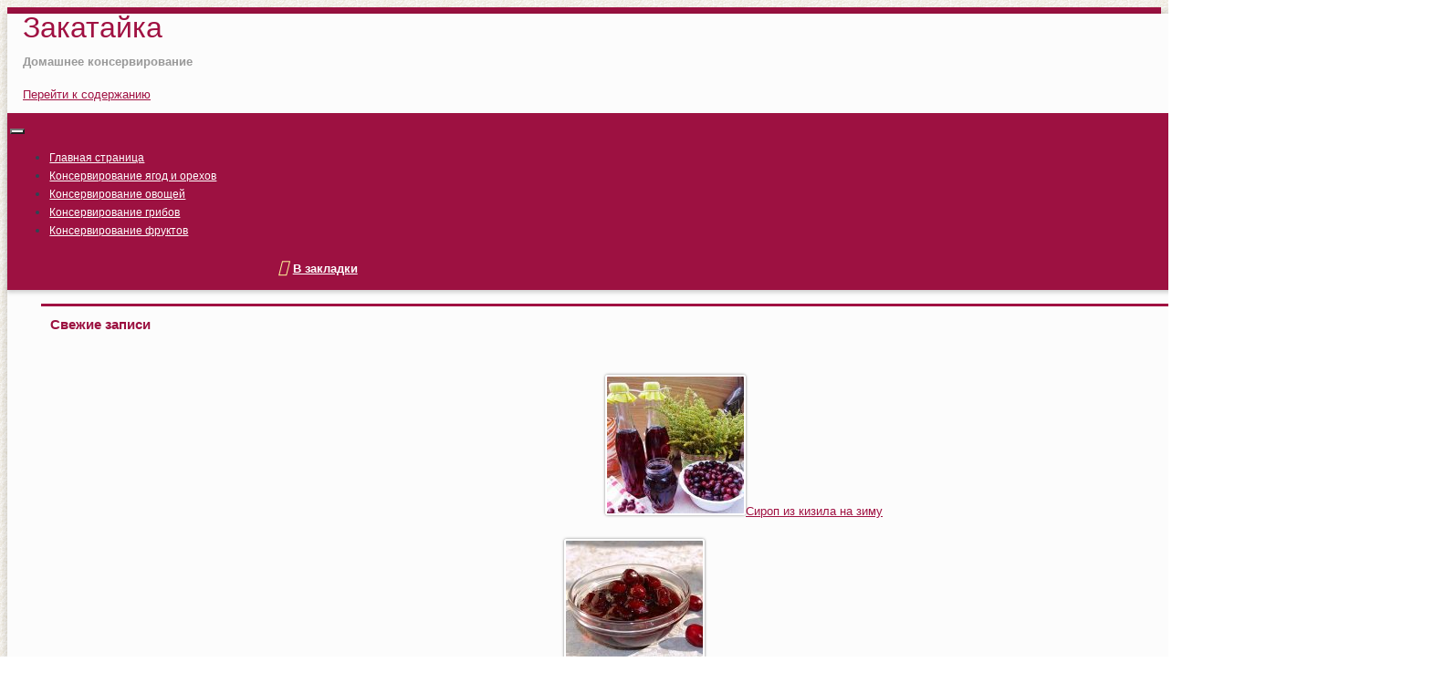

--- FILE ---
content_type: text/html; charset=UTF-8
request_url: https://zakatayka.ru/tag/cedra-lajma
body_size: 23303
content:
<!DOCTYPE html>
<html class="no-js" lang="ru-RU">
    <head>
        <meta charset="UTF-8">
        <meta http-equiv="x-ua-compatible" content="ie=edge">
        <meta name="viewport" content="width=device-width, initial-scale=1, shrink-to-fit=no">

        <link rel="profile" href="http://gmpg.org/xfn/11" />
        <link rel="pingback" href="https://zakatayka.ru/xmlrpc.php" />
        
        <link rel="shortcut icon" href="/favicon.ico" type="image/x-icon" />
        <link rel="apple-touch-icon" href="/apple-touch-icon.png" />
        <link rel="apple-touch-icon" sizes="57x57" href="/apple-touch-icon-57x57.png" />
        <link rel="apple-touch-icon" sizes="72x72" href="/apple-touch-icon-72x72.png" />
        <link rel="apple-touch-icon" sizes="76x76" href="/apple-touch-icon-76x76.png" />
        <link rel="apple-touch-icon" sizes="114x114" href="/apple-touch-icon-114x114.png" />
        <link rel="apple-touch-icon" sizes="120x120" href="/apple-touch-icon-120x120.png" />
        <link rel="apple-touch-icon" sizes="144x144" href="/apple-touch-icon-144x144.png" />
        <link rel="apple-touch-icon" sizes="152x152" href="/apple-touch-icon-152x152.png" />
        <link rel="apple-touch-icon" sizes="180x180" href="/apple-touch-icon-180x180.png" />

        <!--wordpress head-->
        <meta property="og:title" content="Закатайка"/>
<meta property="og:description" content="Домашнее консервирование"/>
<meta property="og:image" content="https://zakatayka.ru/wp-content/uploads/2017/11/03c1d3efb_300x300.jpg"/>
<meta property="og:image:width" content="300"/>
<meta property="og:image:height" content="300"/>
<meta name="twitter:card" content="summary">
<meta name="twitter:title" content="Закатайка"/>
<meta name="twitter:description" content="Домашнее консервирование"/>
<meta name="twitter:image" content="https://zakatayka.ru/wp-content/uploads/2017/11/03c1d3efb_300x300.jpg"/>

	<!-- This site is optimized with the Yoast SEO plugin v15.7 - https://yoast.com/wordpress/plugins/seo/ -->
	<title>Цедра лайма - Закатайка</title>
	<meta name="robots" content="index, follow, max-snippet:-1, max-image-preview:large, max-video-preview:-1" />
	<link rel="canonical" href="https://zakatayka.ru/tag/cedra-lajma" />
	<meta property="og:locale" content="ru_RU" />
	<meta property="og:type" content="article" />
	<meta property="og:url" content="https://zakatayka.ru/tag/cedra-lajma" />
	<meta property="og:site_name" content="Закатайка" />
	<meta property="og:image" content="https://zakatayka.ru/wp-content/uploads/2018/10/cot.png" />
	<meta property="og:image:width" content="29" />
	<meta property="og:image:height" content="34" />
	<meta name="twitter:site" content="@zakatayka_ru" />
	<script type="application/ld+json" class="yoast-schema-graph">{"@context":"https://schema.org","@graph":[{"@type":"WebSite","@id":"https://zakatayka.ru/#website","url":"https://zakatayka.ru/","name":"\u0417\u0430\u043a\u0430\u0442\u0430\u0439\u043a\u0430","description":"\u0414\u043e\u043c\u0430\u0448\u043d\u0435\u0435 \u043a\u043e\u043d\u0441\u0435\u0440\u0432\u0438\u0440\u043e\u0432\u0430\u043d\u0438\u0435","potentialAction":[{"@type":"SearchAction","target":"https://zakatayka.ru/?s={search_term_string}","query-input":"required name=search_term_string"}],"inLanguage":"ru-RU"},{"@type":"CollectionPage","@id":"https://zakatayka.ru/tag/cedra-lajma#webpage","url":"https://zakatayka.ru/tag/cedra-lajma","name":"\u0426\u0435\u0434\u0440\u0430 \u043b\u0430\u0439\u043c\u0430 - \u0417\u0430\u043a\u0430\u0442\u0430\u0439\u043a\u0430","isPartOf":{"@id":"https://zakatayka.ru/#website"},"breadcrumb":{"@id":"https://zakatayka.ru/tag/cedra-lajma#breadcrumb"},"inLanguage":"ru-RU","potentialAction":[{"@type":"ReadAction","target":["https://zakatayka.ru/tag/cedra-lajma"]}]},{"@type":"BreadcrumbList","@id":"https://zakatayka.ru/tag/cedra-lajma#breadcrumb","itemListElement":[{"@type":"ListItem","position":1,"item":{"@type":"WebPage","@id":"https://zakatayka.ru/","url":"https://zakatayka.ru/","name":"\u0414\u043e\u043c\u0430\u0448\u043d\u0435\u0435 \u043a\u043e\u043d\u0441\u0435\u0440\u0432\u0438\u0440\u043e\u0432\u0430\u043d\u0438\u0435"}},{"@type":"ListItem","position":2,"item":{"@type":"WebPage","@id":"https://zakatayka.ru/tag/cedra-lajma","url":"https://zakatayka.ru/tag/cedra-lajma","name":"\u0426\u0435\u0434\u0440\u0430 \u043b\u0430\u0439\u043c\u0430"}}]}]}</script>
	<!-- / Yoast SEO plugin. -->


<link rel="manifest" href="https://zakatayka.ru/pwa-manifest.json">
<link rel="apple-touch-icon-precomposed" sizes="192x192" href="https://zakatayka.ru/wp-content/plugins/pwa-for-wp/images/logo.png">
<link rel="amphtml" href="https://zakatayka.ru/tag/cedra-lajma/amp" /><meta name="generator" content="AMP for WP 1.0.75"/><link rel="alternate" type="application/rss+xml" title="Закатайка &raquo; Лента" href="https://zakatayka.ru/feed" />
<link rel="alternate" type="application/rss+xml" title="Закатайка &raquo; Лента комментариев" href="https://zakatayka.ru/comments/feed" />
<link rel="alternate" type="application/rss+xml" title="Закатайка &raquo; Лента метки Цедра лайма" href="https://zakatayka.ru/tag/cedra-lajma/feed" />
<link rel='stylesheet' id='wp-block-library-css'  href='https://zakatayka.ru/wp-includes/css/dist/block-library/style.min.css'  media='all' />
<link rel='stylesheet' id='contact-form-7-css'  href='https://zakatayka.ru/wp-content/plugins/contact-form-7/includes/css/styles.css'  media='all' />
<link rel='stylesheet' id='wp-postratings-css'  href='https://zakatayka.ru/wp-content/plugins/wp-postratings/css/postratings-css.css'  media='all' />
<link rel='stylesheet' id='bootstrap-basic4-wp-main-css'  href='https://zakatayka.ru/wp-content/themes/bootstrap-basic4/style.css'  media='all' />
<link rel='stylesheet' id='bootstrap4-css'  href='https://zakatayka.ru/wp-content/themes/bootstrap-basic4/assets/css/bootstrap.min.css'  media='all' />
<link rel='stylesheet' id='font-awesome4-css'  href='https://zakatayka.ru/wp-content/themes/bootstrap-basic4/assets/css/font-awesome.min.css'  media='all' />
<link rel='stylesheet' id='bootstrap-basic4-main-css'  href='https://zakatayka.ru/wp-content/themes/bootstrap-basic4/assets/css/main.css'  media='all' />
<link rel='stylesheet' id='pwaforwp-style-css'  href='https://zakatayka.ru/wp-content/plugins/pwa-for-wp/assets/css/pwaforwp-main.min.css'  media='all' />
<script src='https://zakatayka.ru/wp-includes/js/jquery/jquery.min.js' id='jquery-core-js'></script>
<script src='https://zakatayka.ru/wp-includes/js/jquery/jquery-migrate.min.js' id='jquery-migrate-js'></script>
<link rel="https://api.w.org/" href="https://zakatayka.ru/wp-json/" /><link rel="alternate" type="application/json" href="https://zakatayka.ru/wp-json/wp/v2/tags/25" /><link rel="EditURI" type="application/rsd+xml" title="RSD" href="https://zakatayka.ru/xmlrpc.php?rsd" />
<link rel="wlwmanifest" type="application/wlwmanifest+xml" href="https://zakatayka.ru/wp-includes/wlwmanifest.xml" /> 

<style type="text/css">.recentcomments a{display:inline !important;padding:0 !important;margin:0 !important;}</style><link rel="icon" href="https://zakatayka.ru/wp-content/uploads/2018/10/cot.png" sizes="32x32" />
<link rel="icon" href="https://zakatayka.ru/wp-content/uploads/2018/10/cot.png" sizes="192x192" />
<meta name="msapplication-TileImage" content="https://zakatayka.ru/wp-content/uploads/2018/10/cot.png" />
<meta name="pwaforwp" content="wordpress-plugin"/>
        <meta name="theme-color" content="#D5E0EB">
        <meta name="apple-mobile-web-app-title" content="Закатайка">
        <meta name="application-name" content="Закатайка">
        <meta name="apple-mobile-web-app-capable" content="yes">
        <meta name="apple-mobile-web-app-status-bar-style" content="default">
        <meta name="mobile-web-app-capable" content="yes">
        <meta name="apple-touch-fullscreen" content="YES">
<link rel="apple-touch-startup-image" href="https://zakatayka.ru/wp-content/plugins/pwa-for-wp/images/logo.png">
<link rel="apple-touch-icon" sizes="192x192" href="https://zakatayka.ru/wp-content/plugins/pwa-for-wp/images/logo.png">
<link rel="apple-touch-icon" sizes="512x512" href="https://zakatayka.ru/wp-content/plugins/pwa-for-wp/images/logo-512x512.png">
		<style type="text/css" id="wp-custom-css">
			.adaptiv
{
	margin-bottom:10px
}

li#menu-item-3513
{
	background:#fe5a00;
	border-radius:5px
}

li#menu-item-3513:hover
{
	background:#ef5500
}

li#menu-item-3513 a
{
	color:#fff!important
}

#breadcrumbs a
{
	font-weight:700
}

.subscribe_cont
{
	margin:auto;
	width:215px
}

article,.similar_records,.sibscribe-form
{
	background-color:#FFF
}

.row.row-with-vspace.site-branding
{
	padding:0!important
}

.container.page-container
{
background-color: rgb(252, 252, 252);
	padding:5px 17px!important;
	box-shadow:0 0 10px rgba(0,0,0,0.2)
}

.sibscribe-form
{
	-moz-box-shadow:0 2px 6px -1px #dcdcdc;
	-webkit-box-shadow:0 2px 6px -1px #dcdcdc;
	border:1px solid #e1e1e1;
	border-radius:5px;
	box-shadow:0 2px 6px -1px #dcdcdc;
	margin-bottom:15px;
	padding:8px 1em;
	text-align:left
}

div.social_blok
{
	margin-bottom:20px;
	text-align:center
}

span.ya-share2__badge
{
	border-radius:3px
}

.float-xs-right
{
	float:none;
	margin:auto;
	/*width:290px*/
}

.site-branding
{
	text-align:center
}

.site-description
{
	display:none
}

@media (min-width: 768px) {
	.float-xs-right
	{
		float:right
	}
	
	.site-description
	{
		display:block
	}
	
	.site-branding
	{
		text-align:left
	}
	
	.float-md-right
	{
		width:25%
	}
}

.float-xs-right .widget
{
	border-radius:0!important;
	-moz-box-shadow:none;
	-webkit-box-shadow:none;
	border:none;
	box-shadow:none
}

div#social-top
{
	text-align:right
}


.row.row-with-vspace.site-branding
{
	padding:15px 0 0
}

form.wpcf7-form p
{
	margin-bottom:0
}

.form-group
{
	margin-bottom:5px
}

.site-title-heading a:hover
{
	text-shadow:1px 1px 2px #9F9F9F
}

.site-title-heading a
{
	font-family:"Trebuchet MS",tahoma,verdana,arial narrow,arial
}

button.navbar-toggler.navbar-toggler-right
{
	background:#FFF;
	margin:-3px;
	right:7px
}

.form-control
{
	font-size:11px
}

.input-group-btn>.btn
{
	-ms-flex:none;
	-webkit-box-flex:none;
	-webkit-flex:none;
	flex:none;
	position:relative
}

.btn,.form-control
{
	font-size:.93rem;
	padding:5px 10px
}

.entry-title a,.site-title-heading a
{
	color:#a01142;
	text-decoration:none!important
}

.entry-title a:hover
{
	color:#4f4c4d!important
}

.entry-content
{	
	margin-top:15px;
}

.entry-meta-category-tag
{
	float:left;
	font-weight: bold;
}

.container
{
	padding-left:5px!important;
	padding-right:5px!important
}

.page-header
{
	margin-bottom:15px!important
}

#sidebar-left,#sidebar-right
{
	background:#fcfcfc;
	margin-bottom:10px;
	padding:0
}

.h1,.h2,.h3,h1,h2,h3,.h4,h4
{
	font-size:1.6em;
	color:red
}

.widget-title
{
    background: none;
    border-radius: 4px;
    color: #9b1040;
    font-size: 15px!important;
    font-weight: bold;
    margin-top: 0!important;
    padding: 10px;
}

#main .post,#main .page,.widget
{
	-moz-box-shadow:0 2px 6px -1px #dcdcdc;
	-webkit-box-shadow:0 2px 6px -1px #dcdcdc;
	border:1px solid #e1e1e1;
	border-radius:5px;
	box-shadow:0 2px 6px -1px #dcdcdc
}

#sidebar-left .widget,#sidebar-right .widget
{
	-moz-box-shadow:none;
	-webkit-box-shadow:none;
	border:none;
	box-shadow:none;
	margin-bottom:10px;
	margin-bottom:10px;
	padding:0
}

main#main
{
	padding:0 10px
}

.site-title .site-title-heading
{
	font-family:cursive;
	font-size:32px!important
}

.navbar-brand
{
	background-image:url(https://zakatayka.ru/wp-content/uploads/2018/10/home.png);
	background-position:center center;
	background-repeat:no-repeat;
	height:31px;
	margin-right:0;
	padding:0;
	width:31px
}

body
{
	color:#2e4453;
	font:normal 12px/1.3em Arial,Verdana,Tahoma,sans-serif;
	background: url(https://zakatayka.ru/wp-content/uploads/2018/10/background.png)
}

a
{
	color:#4f4c4d
}

a:hover
{
	text-decoration:underline
}

.site-footer
{
	background:#9d1141;
	/*border-radius:5px;*/
	border-top:none;
	box-shadow:0 3px 4px rgba(105,105,105,0.28);
	font-size:12px;
	min-height:46px;
	padding:16px;		
 /*   margin: 0px -17px;*/
}


.navbar-light .navbar-nav .nav-link
{
	color:#FFF
}

nav.navbar.navbar-toggleable-sm.navbar-light.bg-faded
{
	min-height:46px
}

.navbar
{
	background:#9d1141;
	/*border-radius:5px;*/
	box-shadow:0 3px 4px rgba(105,105,105,0.28);
	padding:.4rem;
	margin: 0px -17px;
}

.site-content
{
	margin:0;
	width:100%
}

a.nav-link,h6.widget-title
{
	    font-size: 12px;
}

span.byline,.entry-meta-comment-tools
{
	float:right
}

.row-with-vspace,footer#site-footer
{
	margin-bottom:10px
}

body
{
	font-family:Verdana,Arial,Helvetica,sans-serif;
	font-size:13px;
	line-height:20px;
	border-top:7px solid #a01142
}

a
{
	color:#a01142
}

@media (min-width: 1200px) {
	.container
	{
		width:1540px
	}
}

.entry-title
{
	padding:0 0 0 43px;
	background:url(https://zakatayka.ru/wp-content/uploads/2018/10/cot.png) no-repeat;
	font-size:20px;
	line-height:32px;
	font-weight:700
}

#main .post,#main .page,.widget
{
	-moz-box-shadow:none;
	-webkit-box-shadow:none;
	border-radius:0;
	box-shadow:none;
	border:solid #a01142;
	border-width:1px 0 0
}

.h1,.h2,.h3,h1,h2,h3,.h4,h4
{
	font-size:1.6em;
	color:#a01142
}

.single-navi
{
	overflow:hidden;
	border:1px solid #a01142;
	border-radius:5px;
	padding:5px;
	background:#fffa9c;
		    margin-bottom: 10px;
	min-width: 200px;
}

.headline
{
	font-weight:700;
	text-align:center;
	padding-bottom:16px
}

.theme-default .nivoSlider
{
	background:#fff url(/wp-content/uploads/2017/11/loading1.gif) no-repeat 50% 50%;
	margin-bottom:10px;
	border:2px solid #FFF;
	border-radius:3px 3px 3px 3px;
	box-shadow:0 0 3px 0 rgba(0,0,0,0.5)
}

#main .post .entry-content img {
     margin-bottom: 10px;
}

blockquote {
    padding: 20px 10px 1px 10px;
    margin: 20px 0;
    background-color: #ffff99;
    border-left: 5px solid #a01142;
}
.widget {
    margin: 0 20px;
    border: solid #a01142 !important;
    border-width: 3px 0 0 !important;
}
.entry-content img {
    border: 2px solid #FFFFFF;
    border-radius: 3px 3px 3px 3px;
    box-shadow: 0 0 3px 0 rgba(0, 0, 0, 0.5);
}
.navbar-light .navbar-nav .active>.nav-link, .navbar-light .navbar-nav .nav-link.active, .navbar-light .navbar-nav .nav-link.open, .navbar-light .navbar-nav .open>.nav-link {
    color: rgb(255, 250, 156);
}
.page-title {
    font-weight: bold;
}
.widget ul {
    color: #a01142;
}
ul.many-img {
    text-align: center;
    list-style: none;
}
ul.many-img img {
    width: 150px;
	    max-width: 95%;
    border: 2px solid #FFFFFF;
    border-radius: 3px 3px 3px 3px;
    box-shadow: 0 0 3px 0 rgba(0, 0, 0, 0.5);
}
.many-img li {
    margin-bottom: 20px;
}
.favorites a {
    color: #fff !important;
    display: block;
    padding: .5em 1em;
    text-align: right;
	font-weight: bold;
}

.fa-star:before {
    content: "\f006";
	font-size:18px;
		color:#fffa9c;
			margin-right:5px
}
.widget_search button.btn.btn-secondary {
    -webkit-border-radius: 0 14px 14px 0;
    -moz-border-radius: 0 14px 14px 0;
    border-radius: 0 14px 14px 0;
}

.widget_search input.form-control {
    -webkit-border-radius: 14px 0 0 14px;
    -moz-border-radius: 14px 0 0 14px;
    border-radius: 14px 0 0 14px;
}
.site-footer a {
    color: #fff;
}

.site-footer {
 padding: 13px 0px 0px 0px;
}
span.comment-author-link {
    font-weight: bold;
}
a.more-link.btn.btn-secondary {
    background: #9d1141;
    color: #fff;
}
a.more-link.btn.btn-secondary:hover {
    background: #7f0f35;    
}
form#commentform {
    background: #fffa9c;
	border: 1px solid #a01142;
}
@media (max-width: 1200px)
{
.entry-content img {
    width: 100%;
    margin:auto;
}}
div#breadcrumbs {
    font-size: 12px;
}
.taxonomy-description img {
    width: 100%;
}
div#custom_html-13.widget {
    border: none !important;
 /*   text-align: right;*/
}
.page-header-top-right {
    margin-top: 16px;
}

article, .similar_records, .sibscribe-form {
    background-color: #fcfcfc;
}

body {
    min-width: 300px !important;
}		</style>
		 
        <!--end wordpress head-->
    </head>
    <body class="archive tag tag-cedra-lajma tag-25">
    <!-- Yandex.Metrika counter -->
<script>
    (function (d, w, c) {
        (w[c] = w[c] || []).push(function() {
            try {
                w.yaCounter46690221 = new Ya.Metrika({
                    id:46690221,
                    clickmap:true,
                    trackLinks:true,
                    accurateTrackBounce:true
                });
            } catch(e) { }
        });

        var n = d.getElementsByTagName("script")[0],
            s = d.createElement("script"),
            f = function () { n.parentNode.insertBefore(s, n); };
        s.type = "text/javascript";
        s.async = true;
        s.src = "https://mc.yandex.ru/metrika/watch.js";

        if (w.opera == "[object Opera]") {
            d.addEventListener("DOMContentLoaded", f, false);
        } else { f(); }
    })(document, window, "yandex_metrika_callbacks");
</script>
<noscript><div><img src="https://mc.yandex.ru/watch/46690221" style="position:absolute; left:-9999px;" alt="" /></div></noscript>
<!-- /Yandex.Metrika counter -->
        <!--[if lt IE 9]>
            <p class="ancient-browser-alert">You are using an <strong>outdated</strong> browser. Please <a href="http://browsehappy.com/" target="_blank">upgrade your browser</a>.</p>
        <![endif]-->
        <div class="container page-container">
            <header class="page-header page-header-sitebrand-topbar">
                <div class="row row-with-vspace site-branding">
                    <div class="col-md-6 site-title">
                        <span class="site-title-heading">
                            <a href="https://zakatayka.ru/" title="Закатайка" rel="home">Закатайка</a>
                        </span>
        
                        <div class="site-description">

<h2 style="
    color: #999;
    font-size: 13px;
">Домашнее консервирование</h2>
                        </div>
                    </div>
                    <div class="col-md-6 page-header-top-right">
                        <div class="sr-only">
                            <a href="#content" title="Перейти к содержанию">Перейти к содержанию</a>
                        </div>
                         
                        <div class="float-xs-right">
                            <div id="custom_html-13" class="widget_text widget widget_custom_html"><div class="textwidget custom-html-widget"><a href="https://twitter.com/zakatayka_ru" target="_blank" rel="noopener"><img title="Мы в Твиттер" src="https://zakatayka.ru/ico/1.png" alt="Мы в Твиттер" border="0" height="30" width="30"></a>
<a href="https://www.instagram.com/zakatayka/" target="_blank" rel="noopener"><img title="Мы в Instagram" src="https://zakatayka.ru/ico/2.png" alt="Мы в Instagram" border="0" height="30" width="30"></a>
<a href="https://vk.com/id512767434" target="_blank" rel="noopener"><img title="Мы в VK" src="https://zakatayka.ru/ico/3.png" alt="Мы в ВК" border="0" height="30" width="30"></a>
<a href="https://www.pinterest.ru/zakataykan" target="_blank" rel="noopener"><img title="Мы в Pinterest" src="https://zakatayka.ru/ico/5.png" alt="Мы в Pinterest" border="0" height="30" width="30"></a>
<a href="https://zakatayka.tumblr.com/" target="_blank" rel="noopener"><img title="Мы в Tumblr" src="https://zakatayka.ru/ico/4.png" alt="Мы в ВК" border="0" height="30" width="30"></a>
<a href="https://plus.google.com/u/1/109198505267347688905" target="_blank" rel="noopener"><img title="Мы в G+" src="https://zakatayka.ru/ico/6.png" alt="Мы в ВК" border="0" height="30" width="30"></a></div></div> 
                        </div>
                        <div class="clearfix"></div>
                         
                    </div>
                </div><!--.site-branding-->
                <div class="row main-navigation">
                    <div class="col-md-12">
                        <nav class="navbar navbar-toggleable-sm navbar-light bg-faded">
                            <button class="navbar-toggler navbar-toggler-right" type="button" data-toggle="collapse" data-target="#bootstrap-basic4-topnavbar" aria-controls="bootstrap-basic4-topnavbar" aria-expanded="false" aria-label="Toggle navigation">
                                <span class="navbar-toggler-icon"></span>
                            </button>
                            <a class="navbar-brand" href="https://zakatayka.ru/"></a>
                            <div id="bootstrap-basic4-topnavbar" class="collapse navbar-collapse">
                                <ul id="menu-%d0%b2%d0%b5%d1%80%d1%85%d0%bd%d0%b5%d0%b5-%d0%bc%d0%b5%d0%bd%d1%8e" class="navbar-nav mr-auto"><li id="menu-item-18" class="menu-item menu-item-type-custom menu-item-object-custom menu-item-home menu-item-18 nav-item"><a title="Домашнее консервирование" href="https://zakatayka.ru/" class="nav-link">Главная страница</a></li>
<li id="menu-item-189" class="menu-item menu-item-type-taxonomy menu-item-object-category menu-item-189 nav-item"><a href="https://zakatayka.ru/konservirovanie-yagod-i-orehov" class="nav-link">Консервирование ягод и орехов</a></li>
<li id="menu-item-190" class="menu-item menu-item-type-taxonomy menu-item-object-category menu-item-190 nav-item"><a href="https://zakatayka.ru/konservirovanie-ovoschey" class="nav-link">Консервирование овощей</a></li>
<li id="menu-item-191" class="menu-item menu-item-type-taxonomy menu-item-object-category menu-item-191 nav-item"><a href="https://zakatayka.ru/konservirovanie-gribov" class="nav-link">Консервирование грибов</a></li>
<li id="menu-item-192" class="menu-item menu-item-type-taxonomy menu-item-object-category menu-item-192 nav-item"><a href="https://zakatayka.ru/konservirovanie-fruktov" class="nav-link">Консервирование фруктов</a></li>
</ul> 
                                <div class="float-md-right">
                                    			<div class="textwidget"><div class="favorites"><a href="#" onclick="return add_favorite(this);"><i class="fa fa-star"></i>В закладки</a></div>
</div>
		 
                                </div>
                                <div class="clearfix"></div>
                            </div><!--.navbar-collapse-->
                            <div class="clearfix"></div>
                        </nav>
                    </div>
                </div><!--.main-navigation-->
            </header><!--.page-header-->


            <div id="content" class="site-content row row-with-vspace"> 
                <div id="sidebar-left" class="col-md-3">
                     
                    <aside id="text-7" class="widget widget_text"><h6 class="widget-title">Свежие записи</h6>			<div class="textwidget"><ul class="many-img">
<li>
<!--googleoff: all--><!--noindex--><a rel="nofollow" href="https://zakatayka.ru/sirop-iz-kizila-na-zimu.html"  title="Домашнее консервирование. Сироп из кизила на зиму"><img class="aligncenter postimg" src="https://zakatayka.ru/wp-content/uploads/2018/11/sirop-iz-kizila-11-e1542792189749-150x150.jpg" alt="Сироп из кизила на зиму"></a><a rel="nofollow" class="title" href="https://zakatayka.ru/sirop-iz-kizila-na-zimu.html" title="Сироп из кизила на зиму">Сироп из кизила на зиму</a><!--/noindex--><!--googleon: all-->
</li>
<li>
<!--googleoff: all--><!--noindex--><a rel="nofollow" href="https://zakatayka.ru/neobychajno-vkusnoe-varene-iz-kizila.html"  title="Домашнее консервирование. Необычайно вкусное варенье из кизила"><img class="aligncenter postimg" src="https://zakatayka.ru/wp-content/uploads/2018/11/varene-iz-kizila-1-e1542783167431-150x150.jpg" alt="Необычайно вкусное варенье из кизила"></a><a rel="nofollow" class="title" href="https://zakatayka.ru/neobychajno-vkusnoe-varene-iz-kizila.html" title="Необычайно вкусное варенье из кизила">Необычайно вкусное варенье из кизила</a><!--/noindex--><!--googleon: all-->
</li>
<li>
<!--googleoff: all--><!--noindex--><a rel="nofollow" href="https://zakatayka.ru/varene-iz-cherniki-s-chernoj-smorodinoj-na-zimu.html"  title="Домашнее консервирование. Варенье из черники с черной смородиной на зиму"><img class="aligncenter postimg" src="https://zakatayka.ru/wp-content/uploads/2018/10/DSC_01А_88c8cd378f1c0404f63b771a2397051a-e1539866874406-150x150.jpg" alt="Варенье из черники с черной смородиной на зиму"></a><a rel="nofollow" class="title" href="https://zakatayka.ru/varene-iz-cherniki-s-chernoj-smorodinoj-na-zimu.html" title="Варенье из черники с черной смородиной на зиму">Варенье из черники с черной смородиной на зиму</a><!--/noindex--><!--googleon: all-->
</li>
<li>
<!--googleoff: all--><!--noindex--><a rel="nofollow" href="https://zakatayka.ru/varene-iz-krasnoj-smorodiny-na-zimu-pyatiminutka.html"  title="Домашнее консервирование. Варенье из красной смородины на зиму «Пятиминутка»"><img class="aligncenter postimg" src="https://zakatayka.ru/wp-content/uploads/2018/10/DSC_07А_300-e1539847483814-150x150.jpg" alt="Варенье из красной смородины на зиму «Пятиминутка»"></a><a rel="nofollow" class="title" href="https://zakatayka.ru/varene-iz-krasnoj-smorodiny-na-zimu-pyatiminutka.html" title="Варенье из красной смородины на зиму «Пятиминутка»">Варенье из красной смородины на зиму «Пятиминутка»</a><!--/noindex--><!--googleon: all-->
</li>
<li>
<!--googleoff: all--><!--noindex--><a rel="nofollow" href="https://zakatayka.ru/varene-iz-cherniki-s-myatoj-i-limonom-na-zimu.html"  title="Домашнее консервирование. Варенье из черники с мятой и лимоном на зиму"><img class="aligncenter postimg" src="https://zakatayka.ru/wp-content/uploads/2018/10/DSC_01А_8168ed4f705a0301b84975e0a25cf2de-e1539849743641-150x150.jpg" alt="Варенье из черники с мятой и лимоном на зиму"></a><a rel="nofollow" class="title" href="https://zakatayka.ru/varene-iz-cherniki-s-myatoj-i-limonom-na-zimu.html" title="Варенье из черники с мятой и лимоном на зиму">Варенье из черники с мятой и лимоном на зиму</a><!--/noindex--><!--googleon: all-->
</li>
<li>
<!--googleoff: all--><!--noindex--><a rel="nofollow" href="https://zakatayka.ru/yablochnyj-konfityur-s-imbirem-na-zimu.html"  title="Домашнее консервирование. Яблочный конфитюр с имбирем на зиму"><img class="aligncenter postimg" src="https://zakatayka.ru/wp-content/uploads/2018/10/DSC_01А_300x300-e1539786885764-150x150.jpg" alt="Яблочный конфитюр с имбирем на зиму"></a><a rel="nofollow" class="title" href="https://zakatayka.ru/yablochnyj-konfityur-s-imbirem-na-zimu.html" title="Яблочный конфитюр с имбирем на зиму">Яблочный конфитюр с имбирем на зиму</a><!--/noindex--><!--googleon: all-->
</li>
</ul>
<div class="clearfix"></div>
</div>
		</aside> 
                </div>
 
                <main id="main" class="col-md-6 site-main" role="main">
                    
<div class="sibscribe-form" id="breadcrumbs"><span><span><a href="https://zakatayka.ru/">Домашнее консервирование</a> &gt; <strong class="breadcrumb_last" aria-current="page">Цедра лайма</strong></span></span></div>
 
                    <header class="page-header">
                        <h1 class="page-title">Цедра лайма</h1>                    </header><!-- .page-header -->

                     
<article id="post-158" class="post-158 post type-post status-publish format-standard has-post-thumbnail hentry category-konservirovanie-yagod-i-orehov tag-bazelik tag-varene tag-varene-iz-klubniki tag-klubnika tag-konyak tag-limonnaya-kislota tag-saxar tag-sok-limona tag-cedra-limona tag-cedra-lajma">
    <header class="entry-header">
        
                <h2 class="entry-title"><a href="https://zakatayka.ru/varene-iz-klubniki-s-celymi-yagodami.html" rel="bookmark">Варенье из клубники с целыми ягодами</a></h2>
        		
		
         
        <div class="entry-meta">
            <span class="posted-on">Опубликованно: <span rel="bookmark"><time class="entry-date published date" datetime="2017-11-30T10:17:56+03:00">30.11.2017</time><time class="updated" datetime="2018-11-21T13:46:24+03:00">21.11.2018</time></span></span><span class="byline">. Автор: <span class="vcard author"><span class="fn">Закатайка</span></span></span> 
        </div><!-- .entry-meta -->
         <div class="rating_block" style="
    padding-top: 12px;
"><div id="post-ratings-158" class="post-ratings" data-nonce="041bc244b8"><img id="rating_158_1" src="https://zakatayka.ru/wp-content/plugins/wp-postratings/images/stars_flat_png/rating_on.png" alt="1 Звезда" title="1 Звезда" onmouseover="current_rating(158, 1, '1 Звезда');" onmouseout="ratings_off(5, 0, 0);" onclick="rate_post();" onkeypress="rate_post();" style="cursor: pointer; border: 0px;" /><img id="rating_158_2" src="https://zakatayka.ru/wp-content/plugins/wp-postratings/images/stars_flat_png/rating_on.png" alt="2 Звезды" title="2 Звезды" onmouseover="current_rating(158, 2, '2 Звезды');" onmouseout="ratings_off(5, 0, 0);" onclick="rate_post();" onkeypress="rate_post();" style="cursor: pointer; border: 0px;" /><img id="rating_158_3" src="https://zakatayka.ru/wp-content/plugins/wp-postratings/images/stars_flat_png/rating_on.png" alt="3 Звезды" title="3 Звезды" onmouseover="current_rating(158, 3, '3 Звезды');" onmouseout="ratings_off(5, 0, 0);" onclick="rate_post();" onkeypress="rate_post();" style="cursor: pointer; border: 0px;" /><img id="rating_158_4" src="https://zakatayka.ru/wp-content/plugins/wp-postratings/images/stars_flat_png/rating_on.png" alt="4 Звезды" title="4 Звезды" onmouseover="current_rating(158, 4, '4 Звезды');" onmouseout="ratings_off(5, 0, 0);" onclick="rate_post();" onkeypress="rate_post();" style="cursor: pointer; border: 0px;" /><img id="rating_158_5" src="https://zakatayka.ru/wp-content/plugins/wp-postratings/images/stars_flat_png/rating_on.png" alt="5 Звезд" title="5 Звезд" onmouseover="current_rating(158, 5, '5 Звезд');" onmouseout="ratings_off(5, 0, 0);" onclick="rate_post();" onkeypress="rate_post();" style="cursor: pointer; border: 0px;" /> (<strong>3</strong> оценок, среднее: <strong>5,00</strong> из 5)<br /><span class="post-ratings-text" id="ratings_158_text"></span></div></div>
    </header><!-- .entry-header -->

     
    <div class="entry-content"   >
        <p><a href="https://zakatayka.ru/varene-iz-klubniki-s-celymi-yagodami.html"><img class="alignleft" src="/wp-content/uploads/2017/11/03c1d3efb_300x300.jpg" alt="Варенье из клубники с целыми ягодами" /></a></p>
<div class="single-navi">
<div class="headline">Содержание</div>
<ul class="parrent">
<li><a rel="nofollow" href="#h2_0">Клубничное варенье-пятиминутка: классический рецепт</a></li>
<li><a rel="nofollow" href="#h2_1">Желеобразное варенье из клубники с целыми ягодами</a></li>
<li><a rel="nofollow" href="#h2_2">Клубничное варенье с целыми ягодами, с коньяком</a></li>
<li><a rel="nofollow" href="#h2_3">Варенье из клубники с целыми ягодами, с шампанским</a></li>
<li><a rel="nofollow" href="#h2_4">Клубничное варенье с целыми ягодами, с базиликом</a></li>
<li><a rel="nofollow" href="#h2_5">Полезные советы:</a></li>
</ul>
</div>
<p>Здравствуй, моя дорогая хозяюшка! Давненько я не добавляла записи в блог. Занята была, да и сезон домашних заготовок никак не наступал. Однако май уже заканчивается, а значит, прилавки ломятся от сочной клубники. Так что пришло время поделиться с тобой рецептами клубничного варенья. Их у меня огромное множество, если можно так выразиться, а потому я постараюсь немного структурировать домашнюю консервацию. Например, сегодня я расскажу, как варить варенье из клубники с целыми ягодами.</p>
<p><a class="more-link btn btn-secondary" href="https://zakatayka.ru/varene-iz-klubniki-s-celymi-yagodami.html" title="Читать полностью Варенье из клубники с целыми ягодами">Читать полностью&#8230;</a></p>
 
        <div class="clearfix"></div>
         
    </div><!-- .entry-content -->
     

    <footer class="entry-meta">
         
        <div class="entry-meta-category-tag">
             
            <span class="cat-links">
                <span class="categories-icon fa fa-th-list" title="Опубликованно в"></span> <a href="https://zakatayka.ru/konservirovanie-yagod-i-orehov" rel="category tag">Консервирование ягод и орехов</a> 
            </span>
             

             
            <span class="tags-links">
                <span class="tags-icon fa fa-tags" title="Tagged"></span> <a href="https://zakatayka.ru/tag/bazelik" rel="tag">Базелик</a>, <a href="https://zakatayka.ru/tag/varene" rel="tag">Варенье</a>, <a href="https://zakatayka.ru/tag/varene-iz-klubniki" rel="tag">Варенье из клубники</a>, <a href="https://zakatayka.ru/tag/klubnika" rel="tag">Клубника</a>, <a href="https://zakatayka.ru/tag/konyak" rel="tag">Коньяк</a>, <a href="https://zakatayka.ru/tag/limonnaya-kislota" rel="tag">Лимонная кислота</a>, <a href="https://zakatayka.ru/tag/saxar" rel="tag">Сахар</a>, <a href="https://zakatayka.ru/tag/sok-limona" rel="tag">Сок лимона</a>, <a href="https://zakatayka.ru/tag/cedra-limona" rel="tag">Цедра лимона</a>, <a href="https://zakatayka.ru/tag/cedra-lajma" rel="tag">Цедра лайма</a> 
            </span>
             
        </div><!--.entry-meta-category-tag-->
         

        <div class="entry-meta-comment-tools">
             
                        <span class="comments-link"><a href="https://zakatayka.ru/varene-iz-klubniki-s-celymi-yagodami.html#comments" class="btn btn-secondary btn-sm" ><i class="comment-icon fa fa-comments"></i> <small class="comment-total">2</small></a></span>
             

             
        </div><!--.entry-meta-comment-tools-->
    </footer><!-- .entry-meta -->
</article><!-- #post-## -->
  
                </main>
 
                <div id="sidebar-right" class="col-md-3">
                     
                    <aside id="search-4" class="widget widget_search"><h6 class="widget-title">Поиск</h6>                            <form method="get" action="https://zakatayka.ru/">
                                <div class="input-group">
                                    <input class="form-control" type="search" name="s" value="" placeholder="Search &hellip;" title="Search &hellip;">
                                    <span class="input-group-btn">
                                        <button class="btn btn-secondary" type="submit">Поиск</button>
                                    </span>
                                </div>
                            </form></aside><aside id="custom_html-11" class="widget_text widget widget_custom_html"><h6 class="widget-title">Что консервируем?</h6><div class="textwidget custom-html-widget"><ul>
	<li class="cat-item cat-item-4"><a href="https://zakatayka.ru/konservirovanie-gribov" title="Домашнее консервирование грибов – это заготовка на зиму бесценного источника белка, витаминов и микроэлементов. Польза для здоровья от грибочков неоспорима. Жаль только, что грибной сезон так не долог. Поэтому и приходится хозяюшкам заготавливать эту вкуснятину на зиму.

Конечно, почти все грибы можно морозить и сушить. Но особенно они хороши в соленом или маринованном виде. Только для этого нужно умудриться их правильно приготовить. Не пугайся! Ничего чересчур сложного или невозможного в этом нет!

Если честно, то заготовка грибов на зиму – дело простое, хотя и немножко хлопотное! Нужно всего лишь взять выверенный рецепт маринования или соления и в точности его соблюсти. Такие рецепты консервирования грибов ты найдешь в этой рубрике моего блога.

Я далеко не первый год занимаюсь заготовкой разнообразных грибочков для праздничных и повседневных приемов пищи, а потому делюсь с тобой только лучшими рецептиками. Попробуй и ты по ним приготовить и обязательно прослывешь отменной кулинаркой!">Консервирование грибов</a>
</li>
	<li class="cat-item cat-item-6"><a href="https://zakatayka.ru/konservirovanie-ovoschey" title="Разнообразить зимнее меню и сэкономить денежные средства помогает домашнее консервирование овощей. Всевозможные соленья, соусы, салаты, приготовленные в сезон, прекрасно хранятся в кладовке до нужного часа.

Но не все консервы одинаково вкусны. Если рецепт неправильный или не соблюден процесс приготовления, продукты будут попросту испорчены. В лучшем случае тебя ожидает отвратительный вкус, в худшем же домашние консервы могут нанести невосполнимый ущерб здоровью. Чтобы этого не произошло, я поделюсь с тобой лично опробованными и проверенными временем рецептами консервирования овощей. Готовя по ним, ты можешь быть стопроцентно уверена, что блюдо получится вкусным и простоит очень долго.

При необходимости банки достоят вплоть до следующего урожая. Но, впрочем, зачем разводить демагогию и рассказывать, насколько хороши собранные мною рецепты? Попробуй приготовить любые понравившиеся тебе консервы и убедишься в этом сама!

Вкусных тебе закаток!">Консервирование овощей</a>
</li>
	<li class="cat-item cat-item-7"><a href="https://zakatayka.ru/konservirovanie-fruktov" title="Домашнее консервирование фруктов – процесс увлекательный и чрезвычайно полезный. Благодаря стараниям хозяйки на свет появляются аппетитные цукаты, варенье, джемы, компоты. А как они выручают зимой… Достаточно лишь распахнуть дверь в кладовку, и уже вопрос с десертом решен. Нужно лишь не поддаваться лености летом и заготовить впрок фруктовых консервов. Тем более что консервирование плодов не отнимает много времени. В особенности, если пользоваться проверенными рецептами. Именно такими рецептами консервирования фруктов делюсь с тобой я.

Абрикосовый джем, грушевое повидло, компот из айвы – все это и многое другое ты научишься готовить, если решишься применить на практике опубликованные здесь рецептики. Не теряй времени!

Приобретай ароматные и сочные плоды и начинай консервировать. Я обещаю, что твои старания будут по достоинству оценены домочадцами и друзьями семьи. Угости их своими домашними заготовками из фруктов и увидишь, насколько высоко они оценят твой труд!">Консервирование фруктов</a>
</li>
	<li class="cat-item cat-item-8"><a href="https://zakatayka.ru/konservirovanie-yagod-i-orehov" title="Самое трудное занятие – это консервирование ягод и орехов. Достаточно несколько лишних минут передержать на плите варенье или компот, и они превращаются в непрезентабельную кашу. А ведь так хочется сохранить каждую ягодку в первозданном виде. Да и постараться сохранить весь кладезь витаминов и минералов тоже хочется любой хозяйке.

Невкусную консервацию можно получить и, если не соблюсти необходимые пропорции сахара, воды и ягод. В общем, огорчения от заготовки ягод на зиму подстерегают на каждом шагу. Но ты не расстраивайся. Больше их не будет! Тебе уже повезло, что ты попала в мой блог. Собранные мною за долгие годы рецепты консервирования ягод позволят тебе ощутить себя прекрасной хозяйкой и достаточно быстро обеспечат всю твою семью ягодными компотами, соками, джемами, вареньями и соусами.

Я люблю готовить вкусняшки и научу тебя тому же. Каждый рецептик мною лично проверен и опробован! Так что качество и непревзойденный вкус каждой банки я тебе гарантирую!">Консервирование ягод и орехов</a>
</li>
		</ul></div></aside><aside id="text-10" class="widget widget_text"><h6 class="widget-title">Популярные записи</h6>			<div class="textwidget"><ul class="many-img">
<li>
<!--googleoff: all--><!--noindex--><a rel="nofollow" href="https://zakatayka.ru/zhele-iz-krasnoj-smorodiny.html"  title="Домашнее консервирование. Желе из красной смородины на зиму"><img class="aligncenter postimg" src="https://zakatayka.ru/wp-content/uploads/2017/12/zhele-iz-krasnoj-smorodiny-300х300-150x150.jpg" alt="Желе из красной смородины на зиму"></a><a rel="nofollow" class="title" href="https://zakatayka.ru/zhele-iz-krasnoj-smorodiny.html" title="Желе из красной смородины на зиму">Желе из красной смородины на зиму</a><!--/noindex--><!--googleon: all-->
</li>
<li>
<!--googleoff: all--><!--noindex--><a rel="nofollow" href="https://zakatayka.ru/recept-marinovannyx-ovoshhej.html"  title="Домашнее консервирование. Простой и вкусный рецепт маринованных овощей"><img class="aligncenter postimg" src="https://zakatayka.ru/wp-content/uploads/2018/10/prostoj-i-vkusnyj-recept-marinovannyx-ovoshhej-150x150.jpg" alt="Простой и вкусный рецепт маринованных овощей"></a><a rel="nofollow" class="title" href="https://zakatayka.ru/recept-marinovannyx-ovoshhej.html" title="Простой и вкусный рецепт маринованных овощей">Простой и вкусный рецепт маринованных овощей</a><!--/noindex--><!--googleon: all-->
</li>
<li>
<!--googleoff: all--><!--noindex--><a rel="nofollow" href="https://zakatayka.ru/xrustyashhie-marinovannye-ogurchiki-s-limonom.html"  title="Домашнее консервирование. Хрустящие маринованные огурчики с лимоном"><img class="aligncenter postimg" src="https://zakatayka.ru/wp-content/uploads/2017/12/xrustyashhie-marinovannye-ogurchiki-s-limonom-e1513590750610-150x150.png" alt="Хрустящие маринованные огурчики с лимоном"></a><a rel="nofollow" class="title" href="https://zakatayka.ru/xrustyashhie-marinovannye-ogurchiki-s-limonom.html" title="Хрустящие маринованные огурчики с лимоном">Хрустящие маринованные огурчики с лимоном</a><!--/noindex--><!--googleon: all-->
</li>
<li>
<!--googleoff: all--><!--noindex--><a rel="nofollow" href="https://zakatayka.ru/varene-iz-klubniki-s-celymi-yagodami.html"  title="Домашнее консервирование. Варенье из клубники с целыми ягодами"><img class="aligncenter postimg" src="https://zakatayka.ru/wp-content/uploads/2017/11/03c1d3efb_300x300-150x150.jpg" alt="Варенье из клубники с целыми ягодами"></a><a rel="nofollow" class="title" href="https://zakatayka.ru/varene-iz-klubniki-s-celymi-yagodami.html" title="Варенье из клубники с целыми ягодами">Варенье из клубники с целыми ягодами</a><!--/noindex--><!--googleon: all-->
</li>
<li>
<!--googleoff: all--><!--noindex--><a rel="nofollow" href="https://zakatayka.ru/klubnichnyj-dzhem-recepty.html"  title="Домашнее консервирование. Вкусный клубничный джем: рецепты"><img class="aligncenter postimg" src="https://zakatayka.ru/wp-content/uploads/2017/11/b7385b326_300x300-150x150.jpg" alt="Вкусный клубничный джем: рецепты"></a><a rel="nofollow" class="title" href="https://zakatayka.ru/klubnichnyj-dzhem-recepty.html" title="Вкусный клубничный джем: рецепты">Вкусный клубничный джем: рецепты</a><!--/noindex--><!--googleon: all-->
</li>
<li>
<!--googleoff: all--><!--noindex--><a rel="nofollow" href="https://zakatayka.ru/recepty-kompota-iz-klubniki.html"  title="Домашнее консервирование. Рецепты компота из клубники"><img class="aligncenter postimg" src="https://zakatayka.ru/wp-content/uploads/2017/11/fb23e6600_300x300-150x150.jpg" alt="Рецепты компота из клубники"></a><a rel="nofollow" class="title" href="https://zakatayka.ru/recepty-kompota-iz-klubniki.html" title="Рецепты компота из клубники">Рецепты компота из клубники</a><!--/noindex--><!--googleon: all-->
</li>
<li>
<!--googleoff: all--><!--noindex--><a rel="nofollow" href="https://zakatayka.ru/kak-marinovat-ajvu.html"  title="Домашнее консервирование. Как мариновать айву?"><img class="aligncenter postimg" src="https://zakatayka.ru/wp-content/uploads/2017/11/775b449e6_300x300-150x150.jpg" alt="Как мариновать айву?"></a><a rel="nofollow" class="title" href="https://zakatayka.ru/kak-marinovat-ajvu.html" title="Как мариновать айву?">Как мариновать айву?</a><!--/noindex--><!--googleon: all-->
</li>
<li>
<!--googleoff: all--><!--noindex--><a rel="nofollow" href="https://zakatayka.ru/lecho-s-lukom-i-morkovyu.html"  title="Домашнее консервирование. Лечо с луком и морковью"><img class="aligncenter postimg" src="https://zakatayka.ru/wp-content/uploads/2017/12/lecho-s-lukom-i-morkovyu-150x150.png" alt="Лечо с луком и морковью"></a><a rel="nofollow" class="title" href="https://zakatayka.ru/lecho-s-lukom-i-morkovyu.html" title="Лечо с луком и морковью">Лечо с луком и морковью</a><!--/noindex--><!--googleon: all-->
</li>
<li>
<!--googleoff: all--><!--noindex--><a rel="nofollow" href="https://zakatayka.ru/zelenye-pomidory-na-zimu-prigotovlenie-zelenyx-pomidor.html"  title="Домашнее консервирование. Зеленые помидоры на зиму. Приготовление зеленых помидор."><img class="aligncenter postimg" src="https://zakatayka.ru/wp-content/uploads/2017/12/zelenye-pomidory-na-zimu-prigotovlenie-zelenyx-pomidor-150x150.jpg" alt="Зеленые помидоры на зиму. Приготовление зеленых помидор."></a><a rel="nofollow" class="title" href="https://zakatayka.ru/zelenye-pomidory-na-zimu-prigotovlenie-zelenyx-pomidor.html" title="Зеленые помидоры на зиму. Приготовление зеленых помидор.">Зеленые помидоры на зиму. Приготовление зеленых помидор.</a><!--/noindex--><!--googleon: all-->
</li>
<li>
<!--googleoff: all--><!--noindex--><a rel="nofollow" href="https://zakatayka.ru/vkusnejshij-kompot-na-zimu-dlya-nachinayushhix-cenitelej-zakrutok.html"  title="Домашнее консервирование. Вкуснейший компот на зиму для начинающих ценителей закруток"><img class="aligncenter postimg" src="https://zakatayka.ru/wp-content/uploads/2017/12/vkusnejshij-kompot-dlya-nachinayushhix-cenitelej-zakrutok-150x150.jpg" alt="Вкуснейший компот на зиму для начинающих ценителей закруток"></a><a rel="nofollow" class="title" href="https://zakatayka.ru/vkusnejshij-kompot-na-zimu-dlya-nachinayushhix-cenitelej-zakrutok.html" title="Вкуснейший компот на зиму для начинающих ценителей закруток">Вкуснейший компот на зиму для начинающих ценителей закруток</a><!--/noindex--><!--googleon: all-->
</li>
</ul>
<div class="clearfix"></div>
</div>
		</aside><aside id="recent-comments-4" class="widget widget_recent_comments"><h6 class="widget-title">Свежие комментарии</h6><ul id="recentcomments"><li class="recentcomments"><span class="comment-author-link">Оля</span> к записи <a href="https://zakatayka.ru/varene-iz-klubniki-s-celymi-yagodami.html#comment-4">Варенье из клубники с целыми ягодами</a></li><li class="recentcomments"><span class="comment-author-link">Мария</span> к записи <a href="https://zakatayka.ru/varene-iz-klubniki-s-celymi-yagodami.html#comment-3">Варенье из клубники с целыми ягодами</a></li><li class="recentcomments"><span class="comment-author-link">Ирина</span> к записи <a href="https://zakatayka.ru/vkusnaya-kvashenaya-kapusta-s-bolgarskim-percem.html#comment-2">Вкусная квашеная капуста с болгарским перцем</a></li></ul></aside> 
                </div>
            </div><!--.site-content-->


            <footer id="site-footer" class="site-footer page-footer" role="contentinfo">
                <div id="footer-row" class="row">
                    <div class="col-md-6 footer-left">
                         
                    </div>
                    <div class="col-md-6 footer-right text-right">
                        <div id="nav_menu-3" class="widget widget_nav_menu"><div class="menu-nizhnee-menyu-container"><ul id="menu-nizhnee-menyu" class="menu"><li id="menu-item-257" class="menu-item menu-item-type-post_type menu-item-object-page menu-item-257"><a href="https://zakatayka.ru/o-avtore">Об авторе</a></li>
</ul></div></div> 
                    </div>
                </div>
            </footer><!--.page-footer-->
        </div><!--.page-container-->


        <!--wordpress footer-->
        

<script type='text/javascript' id='contact-form-7-js-extra'>
/* <![CDATA[ */
var wpcf7 = {"apiSettings":{"root":"https:\/\/zakatayka.ru\/wp-json\/contact-form-7\/v1","namespace":"contact-form-7\/v1"},"cached":"1"};
/* ]]> */
</script>
<script src='https://zakatayka.ru/wp-content/plugins/contact-form-7/includes/js/scripts.js' id='contact-form-7-js'></script>
<script type='text/javascript' id='wp-postratings-js-extra'>
/* <![CDATA[ */
var ratingsL10n = {"plugin_url":"https:\/\/zakatayka.ru\/wp-content\/plugins\/wp-postratings","ajax_url":"https:\/\/zakatayka.ru\/wp-admin\/admin-ajax.php","text_wait":"\u041f\u043e\u0436\u0430\u043b\u0443\u0439\u0441\u0442\u0430, \u043d\u0435 \u0433\u043e\u043b\u043e\u0441\u0443\u0439\u0442\u0435 \u0437\u0430 \u043d\u0435\u0441\u043a\u043e\u043b\u044c\u043a\u043e \u0437\u0430\u043f\u0438\u0441\u0435\u0439 \u043e\u0434\u043d\u043e\u0432\u0440\u0435\u043c\u0435\u043d\u043d\u043e.","image":"stars_flat_png","image_ext":"png","max":"5","show_loading":"0","show_fading":"1","custom":"0"};
var ratings_mouseover_image=new Image();ratings_mouseover_image.src="https://zakatayka.ru/wp-content/plugins/wp-postratings/images/stars_flat_png/rating_over.png";;
/* ]]> */
</script>
<script src='https://zakatayka.ru/wp-content/plugins/wp-postratings/js/postratings-js.js' id='wp-postratings-js'></script>
<script src='https://zakatayka.ru/wp-content/themes/bootstrap-basic4/assets/js/tether.min.js' id='bootstrap-basic4-tether-js'></script>
<script src='https://zakatayka.ru/wp-content/themes/bootstrap-basic4/assets/js/bootstrap.js' id='bootstrap4-js'></script>
<script src='https://zakatayka.ru/pwa-register-sw.js' id='pwa-main-script-js'></script>
<script src='https://zakatayka.ru/wp-includes/js/wp-embed.min.js' id='wp-embed-js'></script>
<script>
/* <![CDATA[ */
ai_front = {"insertion_before":"BEFORE","insertion_after":"AFTER","insertion_prepend":"PREPEND CONTENT","insertion_append":"APPEND CONTENT","insertion_replace_content":"REPLACE CONTENT","insertion_replace_element":"REPLACE ELEMENT","visible":"VISIBLE","hidden":"HIDDEN","fallback":"FALLBACK","automatically_placed":"Automatically placed by AdSense Auto ads code","cancel":"Cancel","use":"Use","add":"Add","parent":"Parent","cancel_element_selection":"Cancel element selection","select_parent_element":"Select parent element","css_selector":"CSS selector","use_current_selector":"Use current selector","element":"ELEMENT","path":"PATH","selector":"SELECTOR"};
/* ]]> */
function b2a(a){var b,c=0,l=0,f="",g=[];if(!a)return a;do{var e=a.charCodeAt(c++);var h=a.charCodeAt(c++);var k=a.charCodeAt(c++);var d=e<<16|h<<8|k;e=63&d>>18;h=63&d>>12;k=63&d>>6;d&=63;g[l++]="ABCDEFGHIJKLMNOPQRSTUVWXYZabcdefghijklmnopqrstuvwxyz0123456789+/=".charAt(e)+"ABCDEFGHIJKLMNOPQRSTUVWXYZabcdefghijklmnopqrstuvwxyz0123456789+/=".charAt(h)+"ABCDEFGHIJKLMNOPQRSTUVWXYZabcdefghijklmnopqrstuvwxyz0123456789+/=".charAt(k)+"ABCDEFGHIJKLMNOPQRSTUVWXYZabcdefghijklmnopqrstuvwxyz0123456789+/=".charAt(d)}while(c<
a.length);return f=g.join(""),b=a.length%3,(b?f.slice(0,b-3):f)+"===".slice(b||3)}function a2b(a){var b,c,l,f={},g=0,e=0,h="",k=String.fromCharCode,d=a.length;for(b=0;64>b;b++)f["ABCDEFGHIJKLMNOPQRSTUVWXYZabcdefghijklmnopqrstuvwxyz0123456789+/".charAt(b)]=b;for(c=0;d>c;c++)for(b=f[a.charAt(c)],g=(g<<6)+b,e+=6;8<=e;)((l=255&g>>>(e-=8))||d-2>c)&&(h+=k(l));return h}b64e=function(a){return btoa(encodeURIComponent(a).replace(/%([0-9A-F]{2})/g,function(b,a){return String.fromCharCode("0x"+a)}))};
b64d=function(a){return decodeURIComponent(atob(a).split("").map(function(a){return"%"+("00"+a.charCodeAt(0).toString(16)).slice(-2)}).join(""))};
function ai_run_scripts(){(function(a){if("function"===typeof define&&define.amd){define(a);var c=!0}"object"===typeof exports&&(module.exports=a(),c=!0);if(!c){var d=window.Cookies,b=window.Cookies=a();b.noConflict=function(){window.Cookies=d;return b}}})(function(){function a(){for(var d=0,b={};d<arguments.length;d++){var f=arguments[d],e;for(e in f)b[e]=f[e]}return b}function c(d){function b(){}function f(h,k,g){if("undefined"!==typeof document){g=a({path:"/"},b.defaults,g);"number"===typeof g.expires&&(g.expires=new Date(1*
new Date+864E5*g.expires));g.expires=g.expires?g.expires.toUTCString():"";try{var l=JSON.stringify(k);/^[\{\[]/.test(l)&&(k=l)}catch(p){}k=d.write?d.write(k,h):encodeURIComponent(String(k)).replace(/%(23|24|26|2B|3A|3C|3E|3D|2F|3F|40|5B|5D|5E|60|7B|7D|7C)/g,decodeURIComponent);h=encodeURIComponent(String(h)).replace(/%(23|24|26|2B|5E|60|7C)/g,decodeURIComponent).replace(/[\(\)]/g,escape);l="";for(var n in g)g[n]&&(l+="; "+n,!0!==g[n]&&(l+="="+g[n].split(";")[0]));return document.cookie=h+"="+k+l}}
function e(h,k){if("undefined"!==typeof document){for(var g={},l=document.cookie?document.cookie.split("; "):[],n=0;n<l.length;n++){var p=l[n].split("="),m=p.slice(1).join("=");k||'"'!==m.charAt(0)||(m=m.slice(1,-1));try{var q=p[0].replace(/(%[0-9A-Z]{2})+/g,decodeURIComponent);m=(d.read||d)(m,q)||m.replace(/(%[0-9A-Z]{2})+/g,decodeURIComponent);if(k)try{m=JSON.parse(m)}catch(r){}g[q]=m;if(h===q)break}catch(r){}}return h?g[h]:g}}b.set=f;b.get=function(h){return e(h,!1)};b.getJSON=function(h){return e(h,
!0)};b.remove=function(h,k){f(h,"",a(k,{expires:-1}))};b.defaults={};b.withConverter=c;return b}return c(function(){})});AiCookies=Cookies.noConflict();
ai_check_block=function(a){if(null==a)return!0;var c=AiCookies.getJSON("aiBLOCKS");ai_debug_cookie_status="";null==c&&(c={});"undefined"!==typeof ai_delay_showing_pageviews&&(c.hasOwnProperty(a)||(c[a]={}),c[a].hasOwnProperty("d")||(c[a].d=ai_delay_showing_pageviews));if(c.hasOwnProperty(a))for(var d in c[a]){if("x"==d){var b="",f=document.querySelectorAll('span[data-ai-block="'+a+'"]')[0];"aiHash"in f.dataset&&(b=f.dataset.aiHash);f="";c[a].hasOwnProperty("h")&&(f=c[a].h);var e=new Date;e=c[a][d]-
Math.round(e.getTime()/1E3);if(0<e&&f==b)return ai_debug_cookie_status=a="closed for "+e+" s = "+Math.round(1E4*e/3600/24)/1E4+" days",!1;ai_set_cookie(a,"x","");c[a].hasOwnProperty("i")||c[a].hasOwnProperty("c")||ai_set_cookie(a,"h","")}else if("d"==d){if(0!=c[a][d])return ai_debug_cookie_status=a="delayed for "+c[a][d]+" pageviews",!1}else if("i"==d){b="";f=document.querySelectorAll('span[data-ai-block="'+a+'"]')[0];"aiHash"in f.dataset&&(b=f.dataset.aiHash);f="";c[a].hasOwnProperty("h")&&(f=c[a].h);
if(0==c[a][d]&&f==b)return ai_debug_cookie_status=a="max impressions reached",!1;if(0>c[a][d]&&f==b){e=new Date;e=-c[a][d]-Math.round(e.getTime()/1E3);if(0<e)return ai_debug_cookie_status=a="max imp. reached ("+Math.round(1E4*e/24/3600)/1E4+" days = "+e+" s)",!1;ai_set_cookie(a,"i","");c[a].hasOwnProperty("c")||c[a].hasOwnProperty("x")||ai_set_cookie(a,"h","")}}if("ipt"==d&&0==c[a][d]&&(e=new Date,b=Math.round(e.getTime()/1E3),e=c[a].it-b,0<e))return ai_debug_cookie_status=a="max imp. per time reached ("+
Math.round(1E4*e/24/3600)/1E4+" days = "+e+" s)",!1;if("c"==d){b="";f=document.querySelectorAll('span[data-ai-block="'+a+'"]')[0];"aiHash"in f.dataset&&(b=f.dataset.aiHash);f="";c[a].hasOwnProperty("h")&&(f=c[a].h);if(0==c[a][d]&&f==b)return ai_debug_cookie_status=a="max clicks reached",!1;if(0>c[a][d]&&f==b){e=new Date;e=-c[a][d]-Math.round(e.getTime()/1E3);if(0<e)return ai_debug_cookie_status=a="max clicks reached ("+Math.round(1E4*e/24/3600)/1E4+" days = "+e+" s)",!1;ai_set_cookie(a,"c","");c[a].hasOwnProperty("i")||
c[a].hasOwnProperty("x")||ai_set_cookie(a,"h","")}}if("cpt"==d&&0==c[a][d]&&(e=new Date,b=Math.round(e.getTime()/1E3),e=c[a].ct-b,0<e))return ai_debug_cookie_status=a="max clicks per time reached ("+Math.round(1E4*e/24/3600)/1E4+" days = "+e+" s)",!1}ai_debug_cookie_status="OK";return!0};
ai_check_and_insert_block=function(a,c){if(null==a)return!0;var d=document.getElementsByClassName(c);if(d.length){d=d[0];var b=d.closest(".code-block");if(ai_check_block(a)){if(ai_insert_code(d),b){var f=b.querySelectorAll(".ai-debug-block");b&&f.length&&(b.classList.remove("ai-list-block"),b.classList.remove("ai-list-block-ip"),b.style.visibility="",b.classList.contains("ai-remove-position")&&(b.style.position=""))}}else{f=d.closest("div[data-ai]");if(null!=f&&"undefined"!=typeof f.getAttribute("data-ai")){var e=
JSON.parse(b64d(f.getAttribute("data-ai")));"undefined"!==typeof e&&e.constructor===Array&&(e[1]="",f.setAttribute("data-ai",b64e(JSON.stringify(e))))}f=b.querySelectorAll(".ai-debug-block");b&&f.length&&(b.classList.remove("ai-list-block"),b.classList.remove("ai-list-block-ip"),b.style.visibility="",b.classList.contains("ai-remove-position")&&(b.style.position=""))}d.classList.remove(c)}d=document.querySelectorAll("."+c+"-dbg");b=0;for(f=d.length;b<f;b++)e=d[b],e.querySelector(".ai-status").textContent=
ai_debug_cookie_status,e.querySelector(".ai-cookie-data").textContent=ai_get_cookie_text(a),e.classList.remove(c+"-dbg")};function ai_load_cookie(){var a=AiCookies.getJSON("aiBLOCKS");null==a&&(a={});return a}function ai_get_cookie(a,c){var d="",b=ai_load_cookie();b.hasOwnProperty(a)&&b[a].hasOwnProperty(c)&&(d=b[a][c]);return d}
function ai_set_cookie(a,c,d){var b=ai_load_cookie();if(""===d){if(b.hasOwnProperty(a)){delete b[a][c];a:{c=b[a];for(f in c)if(c.hasOwnProperty(f)){var f=!1;break a}f=!0}f&&delete b[a]}}else b.hasOwnProperty(a)||(b[a]={}),b[a][c]=d;0===Object.keys(b).length&&b.constructor===Object?AiCookies.remove("aiBLOCKS"):AiCookies.set("aiBLOCKS",b,{expires:365,path:"/"});return b}
ai_get_cookie_text=function(a){var c=AiCookies.getJSON("aiBLOCKS");null==c&&(c={});return c.hasOwnProperty(a)?JSON.stringify(c[a]).replace(/"/g,"").replace("{","").replace("}",""):""};
ai_insert=function(d,l,v){for(var p=-1!=l.indexOf(":eq")?jQuery(l):document.querySelectorAll(l),t=0,y=p.length;t<y;t++){var b=p[t];selector_string=b.hasAttribute("id")?"#"+b.getAttribute("id"):b.hasAttribute("class")?"."+b.getAttribute("class").replace(RegExp(" ","g"),"."):"";var u=document.createElement("div");u.innerHTML=v;var m=u.getElementsByClassName("ai-selector-counter")[0];null!=m&&(m.innerText=t+1);m=u.getElementsByClassName("ai-debug-name ai-main")[0];if(null!=m){var k="";"before"==d?k=
ai_front.insertion_before:"after"==d?k=ai_front.insertion_after:"prepend"==d?k=ai_front.insertion_prepend:"append"==d?k=ai_front.insertion_append:"replace-content"==d?k=ai_front.insertion_replace_content:"replace-element"==d&&(k=ai_front.insertion_replace_element);-1==selector_string.indexOf(".ai-viewports")&&(m.innerText=k+" "+l+" ("+b.tagName.toLowerCase()+selector_string+")")}m=document.createRange();k=!0;try{var w=m.createContextualFragment(u.innerHTML)}catch(r){k=!1}"before"==d?k?b.parentNode.insertBefore(w,
b):jQuery(u.innerHTML).insertBefore(jQuery(b)):"after"==d?k?b.parentNode.insertBefore(w,b.nextSibling):jQuery(u.innerHTML).insertBefore(jQuery(b.nextSibling)):"prepend"==d?k?b.insertBefore(w,b.firstChild):jQuery(u.innerHTML).insertBefore(jQuery(b.firstChild)):"append"==d?k?b.insertBefore(w,null):jQuery(u.innerHTML).appendTo(jQuery(b)):"replace-content"==d?(b.innerHTML="",k?b.insertBefore(w,null):jQuery(u.innerHTML).appendTo(jQuery(b))):"replace-element"==d&&(k?b.parentNode.insertBefore(w,b):jQuery(u.innerHTML).insertBefore(jQuery(b)),
b.parentNode.removeChild(b))}};
ai_insert_code=function(d){function l(m,k){return null==m?!1:m.classList?m.classList.contains(k):-1<(" "+m.className+" ").indexOf(" "+k+" ")}function v(m,k){null!=m&&(m.classList?m.classList.add(k):m.className+=" "+k)}function p(m,k){null!=m&&(m.classList?m.classList.remove(k):m.className=m.className.replace(new RegExp("(^|\\b)"+k.split(" ").join("|")+"(\\b|$)","gi")," "))}if("undefined"!=typeof d){var t=!1;if(l(d,"no-visibility-check")||d.offsetWidth||d.offsetHeight||d.getClientRects().length){t=
d.getAttribute("data-code");var y=d.getAttribute("data-insertion"),b=d.getAttribute("data-selector");if(null!=t)if(null!=y&&null!=b){if(-1!=b.indexOf(":eq")?jQuery(b).length:document.querySelectorAll(b).length)ai_insert(y,b,b64d(t)),p(d,"ai-viewports")}else{y=document.createRange();b=!0;try{var u=y.createContextualFragment(b64d(t))}catch(m){b=!1}b?d.parentNode.insertBefore(u,d.nextSibling):jQuery(b64d(t)).insertBefore(jQuery(d.nextSibling));p(d,"ai-viewports")}t=!0}else u=d.previousElementSibling,
l(u,"ai-debug-bar")&&l(u,"ai-debug-script")&&(p(u,"ai-debug-script"),v(u,"ai-debug-viewport-invisible")),p(d,"ai-viewports");return t}};
ai_insert_list_code=function(d){var l=document.getElementsByClassName(d)[0];if("undefined"!=typeof l){var v=ai_insert_code(l),p=l.closest("div.code-block");if(p){v||p.removeAttribute("data-ai");var t=p.querySelectorAll(".ai-debug-block");p&&t.length&&(p.classList.remove("ai-list-block"),p.classList.remove("ai-list-block-ip"),p.style.visibility="",p.classList.contains("ai-remove-position")&&(p.style.position=""))}l.classList.remove(d);v&&ai_process_elements()}};
ai_insert_viewport_code=function(d){var l=document.getElementsByClassName(d)[0];"undefined"!=typeof l&&(ai_insert_code(l),l.classList.remove(d),l.removeAttribute("style"),ai_process_elements())};ai_insert_code_by_class=function(d){var l=document.getElementsByClassName(d)[0];"undefined"!=typeof l&&(ai_insert_code(l),l.classList.remove(d))};
ai_insert_client_code=function(d,l){var v=document.getElementsByClassName(d)[0];if("undefined"!=typeof v){var p=v.getAttribute("data-code");null!=p&&ai_check_block()&&ai_check_and_insert_block()&&(v.setAttribute("data-code",p.substring(Math.floor(l/19))),ai_insert_code_by_class(d),v.remove())}};ai_process_elements_active=!1;
function ai_process_elements(){ai_process_elements_active||setTimeout(function(){ai_process_elements_active=!1;"function"==typeof ai_process_rotations&&ai_process_rotations();"function"==typeof ai_process_lists&&ai_process_lists(jQuery(".ai-list-data"));"function"==typeof ai_process_ip_addresses&&ai_process_ip_addresses(jQuery(".ai-ip-data"));"function"==typeof ai_adb_process_blocks&&ai_adb_process_blocks()},5);ai_process_elements_active=!0}
var Arrive=function(d,l,v){function p(r,c,e){b.addMethod(c,e,r.unbindEvent);b.addMethod(c,e,r.unbindEventWithSelectorOrCallback);b.addMethod(c,e,r.unbindEventWithSelectorAndCallback)}function t(r){r.arrive=k.bindEvent;p(k,r,"unbindArrive");r.leave=w.bindEvent;p(w,r,"unbindLeave")}if(d.MutationObserver&&"undefined"!==typeof HTMLElement){var y=0,b=function(){var r=HTMLElement.prototype.matches||HTMLElement.prototype.webkitMatchesSelector||HTMLElement.prototype.mozMatchesSelector||HTMLElement.prototype.msMatchesSelector;
return{matchesSelector:function(c,e){return c instanceof HTMLElement&&r.call(c,e)},addMethod:function(c,e,f){var a=c[e];c[e]=function(){if(f.length==arguments.length)return f.apply(this,arguments);if("function"==typeof a)return a.apply(this,arguments)}},callCallbacks:function(c,e){e&&e.options.onceOnly&&1==e.firedElems.length&&(c=[c[0]]);for(var f=0,a;a=c[f];f++)a&&a.callback&&a.callback.call(a.elem,a.elem);e&&e.options.onceOnly&&1==e.firedElems.length&&e.me.unbindEventWithSelectorAndCallback.call(e.target,
e.selector,e.callback)},checkChildNodesRecursively:function(c,e,f,a){for(var g=0,h;h=c[g];g++)f(h,e,a)&&a.push({callback:e.callback,elem:h}),0<h.childNodes.length&&b.checkChildNodesRecursively(h.childNodes,e,f,a)},mergeArrays:function(c,e){var f={},a;for(a in c)c.hasOwnProperty(a)&&(f[a]=c[a]);for(a in e)e.hasOwnProperty(a)&&(f[a]=e[a]);return f},toElementsArray:function(c){"undefined"===typeof c||"number"===typeof c.length&&c!==d||(c=[c]);return c}}}(),u=function(){var r=function(){this._eventsBucket=
[];this._beforeRemoving=this._beforeAdding=null};r.prototype.addEvent=function(c,e,f,a){c={target:c,selector:e,options:f,callback:a,firedElems:[]};this._beforeAdding&&this._beforeAdding(c);this._eventsBucket.push(c);return c};r.prototype.removeEvent=function(c){for(var e=this._eventsBucket.length-1,f;f=this._eventsBucket[e];e--)c(f)&&(this._beforeRemoving&&this._beforeRemoving(f),(f=this._eventsBucket.splice(e,1))&&f.length&&(f[0].callback=null))};r.prototype.beforeAdding=function(c){this._beforeAdding=
c};r.prototype.beforeRemoving=function(c){this._beforeRemoving=c};return r}(),m=function(r,c){var e=new u,f=this,a={fireOnAttributesModification:!1};e.beforeAdding(function(g){var h=g.target;if(h===d.document||h===d)h=document.getElementsByTagName("html")[0];var n=new MutationObserver(function(x){c.call(this,x,g)});var q=r(g.options);n.observe(h,q);g.observer=n;g.me=f});e.beforeRemoving(function(g){g.observer.disconnect()});this.bindEvent=function(g,h,n){h=b.mergeArrays(a,h);for(var q=b.toElementsArray(this),
x=0;x<q.length;x++)e.addEvent(q[x],g,h,n)};this.unbindEvent=function(){var g=b.toElementsArray(this);e.removeEvent(function(h){for(var n=0;n<g.length;n++)if(this===v||h.target===g[n])return!0;return!1})};this.unbindEventWithSelectorOrCallback=function(g){var h=b.toElementsArray(this);e.removeEvent("function"===typeof g?function(n){for(var q=0;q<h.length;q++)if((this===v||n.target===h[q])&&n.callback===g)return!0;return!1}:function(n){for(var q=0;q<h.length;q++)if((this===v||n.target===h[q])&&n.selector===
g)return!0;return!1})};this.unbindEventWithSelectorAndCallback=function(g,h){var n=b.toElementsArray(this);e.removeEvent(function(q){for(var x=0;x<n.length;x++)if((this===v||q.target===n[x])&&q.selector===g&&q.callback===h)return!0;return!1})};return this},k=new function(){function r(f,a,g){return b.matchesSelector(f,a.selector)&&(f._id===v&&(f._id=y++),-1==a.firedElems.indexOf(f._id))?(a.firedElems.push(f._id),!0):!1}var c={fireOnAttributesModification:!1,onceOnly:!1,existing:!1};k=new m(function(f){var a=
{attributes:!1,childList:!0,subtree:!0};f.fireOnAttributesModification&&(a.attributes=!0);return a},function(f,a){f.forEach(function(g){var h=g.addedNodes,n=g.target,q=[];null!==h&&0<h.length?b.checkChildNodesRecursively(h,a,r,q):"attributes"===g.type&&r(n,a,q)&&q.push({callback:a.callback,elem:n});b.callCallbacks(q,a)})});var e=k.bindEvent;k.bindEvent=function(f,a,g){"undefined"===typeof g?(g=a,a=c):a=b.mergeArrays(c,a);var h=b.toElementsArray(this);if(a.existing){for(var n=[],q=0;q<h.length;q++)for(var x=
h[q].querySelectorAll(f),z=0;z<x.length;z++)n.push({callback:g,elem:x[z]});if(a.onceOnly&&n.length)return g.call(n[0].elem,n[0].elem);setTimeout(b.callCallbacks,1,n)}e.call(this,f,a,g)};return k},w=new function(){function r(f,a){return b.matchesSelector(f,a.selector)}var c={};w=new m(function(){return{childList:!0,subtree:!0}},function(f,a){f.forEach(function(g){g=g.removedNodes;var h=[];null!==g&&0<g.length&&b.checkChildNodesRecursively(g,a,r,h);b.callCallbacks(h,a)})});var e=w.bindEvent;w.bindEvent=
function(f,a,g){"undefined"===typeof g?(g=a,a=c):a=b.mergeArrays(c,a);e.call(this,f,a,g)};return w};l&&t(l.fn);t(HTMLElement.prototype);t(NodeList.prototype);t(HTMLCollection.prototype);t(HTMLDocument.prototype);t(Window.prototype);l={};p(k,l,"unbindAllArrive");p(w,l,"unbindAllLeave");return l}}(window,"undefined"===typeof jQuery?null:jQuery,void 0);
var $jscomp=$jscomp||{};$jscomp.scope={};$jscomp.createTemplateTagFirstArg=function(a){return a.raw=a};$jscomp.createTemplateTagFirstArgWithRaw=function(a,k){a.raw=k;return a};$jscomp.arrayIteratorImpl=function(a){var k=0;return function(){return k<a.length?{done:!1,value:a[k++]}:{done:!0}}};$jscomp.arrayIterator=function(a){return{next:$jscomp.arrayIteratorImpl(a)}};$jscomp.makeIterator=function(a){var k="undefined"!=typeof Symbol&&Symbol.iterator&&a[Symbol.iterator];return k?k.call(a):$jscomp.arrayIterator(a)};
jQuery(function(a){function k(e){e=e.match(F);return null!=e&&1<e.length&&"string"===typeof e[1]&&0<e[1].length?e[1].toLowerCase():null}function A(e){try{var h=Date.parse(e);isNaN(h)&&(h=null)}catch(J){h=null}if(null==h&&e.includes(" ")){e=e.split(" ");try{h=Date.parse(e[0]);if(e[1].includes(":")){var w=e[1].split(":");h+=1E3*(3600*parseInt(w[0])+60*parseInt(w[1])+parseInt(w[2]))}isNaN(h)&&(h=null)}catch(J){h=null}}return h}function n(){(jQuery("#ai-iab-tcf-bar").length||jQuery(".ai-list-manual").length)&&
"function"==typeof __tcfapi&&"function"==typeof ai_load_blocks&&"undefined"==typeof ai_iab_tcf_callback_installed&&(__tcfapi("addEventListener",2,function(e,h){h&&"useractioncomplete"===e.eventStatus&&(ai_tcData=e,ai_load_blocks(),jQuery("#ai-iab-tcf-status").text("DATA LOADED"),jQuery("#ai-iab-tcf-bar").addClass("status-ok").removeClass("status-error"))}),ai_iab_tcf_callback_installed=!0)}Array.prototype.includes||(Array.prototype.includes=function(e){return!!~this.indexOf(e)});var F=/:\/\/(.[^/:]+)/i;
ai_process_lists=function(e){function h(d,b,g){if(0==d.length){if("!@!"==g)return!0;b!=g&&("true"==g.toLowerCase()?g=!0:"false"==g.toLowerCase()&&(g=!1));return b==g}if("object"!=typeof b&&"array"!=typeof b)return!1;var f=d[0];d=d.slice(1);if("*"==f)for(b=$jscomp.makeIterator(Object.entries(b)),f=b.next();!f.done;f=b.next()){if(f=$jscomp.makeIterator(f.value),f.next(),f=f.next().value,h(d,f,g))return!0}else if(f in b)return h(d,b[f],g);return!1}function w(d,b,g){if("object"!=typeof d||-1==b.indexOf("["))return!1;
b=b.replace(/]| /gi,"").split("[");return h(b,d,g)}function J(){"function"==typeof __tcfapi&&(a("#ai-iab-tcf-status").text("DETECTED"),__tcfapi("getTCData",2,function(d,b){b?(a("#ai-iab-tcf-bar").addClass("status-ok"),"tcloaded"==d.eventStatus||"useractioncomplete"==d.eventStatus?(ai_tcData=d,d.gdprApplies?a("#ai-iab-tcf-status").text("DATA LOADED"):jQuery("#ai-iab-tcf-status").text("GDPR DOES NOT APPLY"),a("#ai-iab-tcf-bar").addClass("status-ok").removeClass("status-error"),setTimeout(function(){ai_process_lists()},
10)):"cmpuishown"==d.eventStatus&&(ai_cmpuishown=!0,a("#ai-iab-tcf-status").text("CMP UI SHOWN"),a("#ai-iab-tcf-bar").addClass("status-ok").removeClass("status-error"))):(a("#ai-iab-tcf-status").text("__tcfapi getTCData failed"),a("#ai-iab-tcf-bar").removeClass("status-ok").addClass("status-error"))}))}function P(d){"function"==typeof __tcfapi?("undefined"==typeof ai_iab_tcf_callback_installed&&n(),"undefined"==typeof ai_tcData_requested&&(ai_tcData_requested=!0,J(),url_parameters_need_tcData=!0)):
d&&(a("#ai-iab-tcf-bar").addClass("status-error").removeClass("status-ok"),a("#ai-iab-tcf-status").text("MISSING: __tcfapi function not found"))}e=null==e?a("div.ai-list-data, meta.ai-list-data"):e.filter(".ai-list-data");if(e.length){e.removeClass("ai-list-data");var G=document.cookie.split(";");G.forEach(function(d,b){G[b]=d.trim()});var Q=getAllUrlParams(window.location.search);if(null!=Q.referrer)var r=Q.referrer;else r=document.referrer,""!=r&&(r=k(r));var K=window.navigator.userAgent,L=K.toLowerCase();
if("undefined"!==typeof MobileDetect)var R=new MobileDetect(K);e.each(function(){var d=a(this).closest("div.code-block"),b=!0,g=a(this).attr("referer-list");if("undefined"!=typeof g){g=b64d(g).split(",");var f=a(this).attr("referer-list-type"),l=!1;a.each(g,function(t,c){if(""==c)return!0;if("*"==c.charAt(0))if("*"==c.charAt(c.length-1)){if(c=c.substr(1,c.length-2),-1!=r.indexOf(c))return l=!0,!1}else{if(c=c.substr(1),r.substr(-c.length)==c)return l=!0,!1}else if("*"==c.charAt(c.length-
1)){if(c=c.substr(0,c.length-1),0==r.indexOf(c))return l=!0,!1}else if("#"==c){if(""==r)return l=!0,!1}else if(c==r)return l=!0,!1});switch(f){case "B":l&&(b=!1);break;case "W":l||(b=!1)}}if(b&&(g=a(this).attr("client-list"),"undefined"!=typeof g&&"undefined"!==typeof R))switch(g=b64d(g).split(","),f=a(this).attr("client-list-type"),l=!1,a.each(g,function(t,c){if(""==c)return!0;if("*"==c.charAt(0))if("*"==c.charAt(c.length-1)){if(c=c.substr(1,c.length-2).toLowerCase(),-1!=L.indexOf(c))return l=!0,
!1}else{if(c=c.substr(1).toLowerCase(),L.substr(-c.length)==c)return l=!0,!1}else if("*"==c.charAt(c.length-1)){if(c=c.substr(0,c.length-1).toLowerCase(),0==L.indexOf(c))return l=!0,!1}else if(R.is(c))return l=!0,!1}),f){case "B":l&&(b=!1);break;case "W":l||(b=!1)}var M=g=!1;if(b&&(f=a(this).attr("parameter-list"),"undefined"!=typeof f)){f=b64d(f).split(",");var u=a(this).attr("parameter-list-type"),S=[];G.forEach(function(t){t=t.split("=");try{var c=JSON.parse(decodeURIComponent(t[1]))}catch(T){c=
decodeURIComponent(t[1])}S[t[0]]=c});var x=!1,H=a(this);a.each(f,function(t,c){var T=c.split("&&");a.each(T,function(X,m){var y=!0;m=m.trim();"!!"==m.substring(0,2)&&(y=!1,m=m.substring(2));var p=m,z="!@!",U=-1!=m.indexOf("["),V=(0==m.indexOf("tcf-v2")||0==m.indexOf("euconsent-v2"))&&-1!=m.indexOf("[");-1!=m.indexOf("=")&&(z=m.split("="),p=z[0],z=z[1],U=-1!=p.indexOf("["),V=(0==p.indexOf("tcf-v2")||0==p.indexOf("euconsent-v2"))&&-1!=p.indexOf("["));if(V)a("#ai-iab-tcf-bar").show(),"object"==typeof ai_tcData?
(a("#ai-iab-tcf-bar").addClass("status-ok"),p=p.replace(/]| /gi,"").split("["),p.shift(),x=(p=h(p,ai_tcData,z))?y:!y):(H.addClass("ai-list-data"),M=!0,"function"==typeof __tcfapi?P(!1):"undefined"==typeof ai_tcData_retrying&&(ai_tcData_retrying=!0,setTimeout(function(){P(!0)},200)));else if(U)x=(p=w(S,p,z))?y:!y;else{var N=!1;"!@!"==z?G.every(function(W){return W.split("=")[0]==m?(N=!0,!1):!0}):N=-1!=G.indexOf(m);x=N?y:!y}if(!x)return!1});if(x)return!1});switch(u){case "B":x&&(b=!1);break;case "W":x||
(b=!1)}a(this).hasClass("ai-list-manual")&&(b?(H.removeClass("ai-list-data"),H.removeClass("ai-list-manual")):(g=!0,H.addClass("ai-list-data")));if(!g&&!M&&(f=a(this).data("debug-info"),"undefined"!=typeof f&&(f=a("."+f),0!=f.length))){var q=f.parent();q.hasClass("ai-debug-info")&&q.remove()}}q=a(this).prevAll(".ai-debug-bar.ai-debug-lists");f=""==r?"#":r;q.find(".ai-debug-name.ai-list-info").text(f).attr("title",K);q.find(".ai-debug-name.ai-list-status").text(b?ai_front.visible:ai_front.hidden);
f=!1;if(b){u=a(this).attr("scheduling-start");var B=a(this).attr("scheduling-end"),C=a(this).attr("scheduling-days");if("undefined"!=typeof u&&"undefined"!=typeof B&&"undefined"!=typeof C){f=!0;var O=parseInt(a(this).attr("scheduling-fallback")),v=parseInt(a(this).attr("gmt"));u=A(b64d(u))+v;B=A(b64d(B))+v;C=b64d(C).split(",");q=a(this).attr("scheduling-type");var D=(new Date).getTime()+v,I=new Date(D),E=I.getDay();0==E?E=6:E--;v=D>=u&&D<B&&C.includes(E.toString());switch(q){case "B":v=!v}v||(b=!1);
I=I.toISOString().split(".")[0].replace("T"," ");q=a(this).prevAll(".ai-debug-bar.ai-debug-scheduling");q.find(".ai-debug-name.ai-scheduling-info").text(I+" "+E+" current_time:"+D.toString()+"  start_date:"+u.toString()+" ="+(D>=u).toString()+" end_date:"+B.toString()+" =:"+(D<B).toString()+" days:"+C.toString()+" =:"+C.includes(E.toString()).toString());q.find(".ai-debug-name.ai-scheduling-status").text(b?ai_front.visible:ai_front.hidden);b||0==O||(q.removeClass("ai-debug-scheduling").addClass("ai-debug-fallback"),
q.find(".ai-debug-name.ai-scheduling-status").text(ai_front.fallback+"="+O))}}if(g||M)return!0;a(this).css({visibility:"",position:"",width:"",height:"","z-index":""});b?(d.css({visibility:""}),d.hasClass("ai-remove-position")&&d.css({position:""}),"undefined"!=typeof a(this).data("code")&&(b=b64d(a(this).data("code")),0!=a(this).closest("head").length?(a(this).after(b),a(this).remove()):a(this).append(b),ai_process_element(this))):f&&!v&&0!=O?(d.css({visibility:""}),d.hasClass("ai-remove-position")&&
d.css({position:""}),a(this).next(".ai-fallback").removeClass("ai-fallback"),"undefined"!=typeof a(this).data("fallback-code")?(b=b64d(a(this).data("fallback-code")),a(this).append(b),ai_process_element(this)):(a(this).hide(),d.find(".ai-debug-block").length||d.hide()),b=d.attr("data-ai"),"undefined"!==typeof b&&!1!==b&&(b=a(this).attr("fallback-tracking"),"undefined"!==typeof b&&!1!==b&&d.attr("data-ai",b))):(a(this).hide(),d.find(".ai-debug-block").length||d.hide(),d.removeAttr("data-ai").removeClass("ai-track"),
d.find(".ai-debug-block").length?(d.css({visibility:""}).removeClass("ai-close"),d.hasClass("ai-remove-position")&&d.css({position:""})):d.hide());a(this).attr("data-code","");a(this).attr("data-fallback-code","");d.removeClass("ai-list-block")})}};a(document).ready(function(e){setTimeout(function(){ai_process_lists();setTimeout(function(){n()},50);if("function"==typeof ai_load_blocks){var h=function(w){"all"===w.consentLevel&&ai_load_blocks()};jQuery(document).on("cmplzEnableScripts",h);jQuery(document).on("cmplz_event_marketing",
h)}jQuery("#ai-iab-tcf-bar").click(function(){AiCookies.remove("euconsent-v2",{path:"/",domain:"."+window.location.hostname});AiCookies.remove("__lxG__consent__v2",{path:"/",domain:"."+window.location.hostname});AiCookies.remove("__lxG__consent__v2_daisybit",{path:"/",domain:"."+window.location.hostname});AiCookies.remove("__lxG__consent__v2_gdaisybit",{path:"/",domain:"."+window.location.hostname});AiCookies.remove("cmplz_marketing",{path:"/",domain:"."+window.location.hostname});AiCookies.remove("cmplz_stats",
{path:"/",domain:"."+window.location.hostname});AiCookies.remove("complianz_consent_status",{path:"/",domain:"."+window.location.hostname});jQuery("#ai-iab-tcf-status").text("COOKIE DELETED")})},5)})});
function ai_process_element(a){setTimeout(function(){"function"==typeof ai_process_rotations_in_element&&ai_process_rotations_in_element(a);"function"==typeof ai_process_lists&&ai_process_lists(jQuery(".ai-list-data",a));"function"==typeof ai_process_ip_addresses&&ai_process_ip_addresses(jQuery(".ai-ip-data",a));"function"==typeof ai_adb_process_blocks&&ai_adb_process_blocks(a)},5)}
function getAllUrlParams(a){var k=a?a.split("?")[1]:window.location.search.slice(1);a={};if(k){k=k.split("#")[0];k=k.split("&");for(var A=0;A<k.length;A++){var n=k[A].split("="),F=void 0,e=n[0].replace(/\[\d*\]/,function(h){F=h.slice(1,-1);return""});n="undefined"===typeof n[1]?"":n[1];e=e.toLowerCase();n=n.toLowerCase();a[e]?("string"===typeof a[e]&&(a[e]=[a[e]]),"undefined"===typeof F?a[e].push(n):a[e][F]=n):a[e]=n}}return a};
ai_run_250538310199 = function(){
ai_document_write=document.write;document.write=function(a){"interactive"==document.readyState?(console.error("document.write called after page load: ",a),"undefined"!=typeof ai_js_errors&&ai_js_errors.push(["document.write called after page load",a,0])):ai_document_write.call(document,a)};
ai_insert ('after', '#main', b64d ('[base64]'));
ai_insert ('before', '#main', b64d ('[base64]'));
};
if (document.readyState === 'complete' || (document.readyState !== 'loading' && !document.documentElement.doScroll)) ai_run_250538310199 (); else document.addEventListener ('DOMContentLoaded', ai_run_250538310199);
ai_js_code = true;
}
function ai_wait_for_jquery(){function b(f,c){var a=document.createElement("script");a.src=f;var d=document.getElementsByTagName("head")[0],e=!1;a.onload=a.onreadystatechange=function(){e||this.readyState&&"loaded"!=this.readyState&&"complete"!=this.readyState||(e=!0,c&&c(),a.onload=a.onreadystatechange=null,d.removeChild(a))};d.appendChild(a)}window.jQuery&&window.jQuery.fn?ai_run_scripts():(ai_jquery_waiting_counter++,4==ai_jquery_waiting_counter&&b("https://zakatayka.ru/wp-includes/js/jquery/jquery.js?ver=3.5.1",function(){b("https://zakatayka.ru/wp-includes/js/jquery/jquery-migrate.min.js?ver=5.6.16",
null)}),30>ai_jquery_waiting_counter&&setTimeout(function(){ai_wait_for_jquery()},50))}ai_jquery_waiting_counter=0;ai_wait_for_jquery();

</script>
 
        <!--end wordpress footer-->
<!-- Global site tag (gtag.js) - Google Analytics -->
<script async src="https://www.googletagmanager.com/gtag/js?id=UA-127753117-2"></script>
<script>
  window.dataLayer = window.dataLayer || [];
  function gtag(){dataLayer.push(arguments);}
  gtag('js', new Date());

  gtag('config', 'UA-127753117-2');
</script>

<script>
function add_favorite(a){title=document.title;url=document.location;try{window.external.AddFavorite(url, title);}
catch(e){try{window.sidebar.addPanel(title, url, "");}
catch(e){if(typeof(opera)=="object"){a.rel="sidebar";a.title=title;a.url=url;a.href=url;return true;}
else{alert('Нажмите Ctrl-D чтобы добавить страницу в закладки');}}}return false;} 
</script>
    </body>
</html>
<!--
Performance optimized by W3 Total Cache. Learn more: https://www.boldgrid.com/w3-total-cache/

Object Caching 149/214 objects using memcached
Page Caching using memcached 
Database Caching 1/26 queries in 0.013 seconds using memcached (Request-wide modification query)

Served from: zakatayka.ru @ 2026-01-29 08:50:10 by W3 Total Cache
-->

--- FILE ---
content_type: application/javascript; charset=UTF-8
request_url: https://zakatayka.ru/pwa-register-sw.js
body_size: 697
content:
                                 var swsource = "https://zakatayka.ru/pwa-sw.js";                                          
                                                                  
			         if("serviceWorker" in navigator) {
                                     window.addEventListener('load', function() {			         		
			                navigator.serviceWorker.register(swsource).then(function(reg){                                                                                        
			                    console.log('Congratulations!!Service Worker Registered ServiceWorker scope: ', reg.scope);
                                                                                                                    
			                }).catch(function(err) {
			                    console.log('ServiceWorker registration failed: ', err);
			                });	
                                                                                                                        
			                let deferredPrompt;                                                                                                                                                                                                                                                                                                                        
			                window.addEventListener('beforeinstallprompt', (e) => {
							  e.preventDefault();
							  deferredPrompt = e;
							  // Update UI notify the user they can add to home screen							  
							  btnAdd.style.display = 'block';
                                                          btnAdd.addEventListener('click', (e) => {
							  // hide our user interface that shows our A2HS button
							  btnAdd.style.display = 'none';
							  // Show the prompt
                                                          addToHome();
							});
							});			              
							window.addEventListener('appinstalled', (evt) => {
							  app.logEvent('APP not installed', 'installed');
							});
                                                                                                                                                                                                                      
                                                                                                              
                                                                                                                                                                                                                    
                                                     function addToHome(){
                                                         deferredPrompt.prompt();
							  // Wait for the user to respond to the prompt
							  deferredPrompt.userChoice
							    .then((choiceResult) => {
							      if (choiceResult.outcome === 'accepted') {
							        console.log('User accepted the prompt');
                                                                document.getElementById("pwaforwp-add-to-home-click").style.display = "none";
							      } else {
							        console.log('User dismissed the prompt');
							      }
							      deferredPrompt = null;
							  });
                                                     } 
                                                     });
			                             }  
                                                     
                                                     